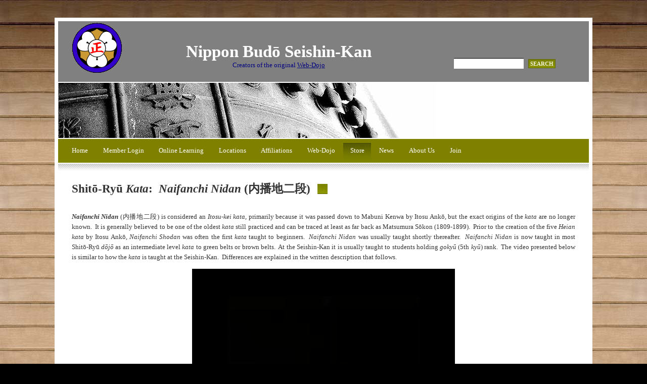

--- FILE ---
content_type: text/html
request_url: http://seishin-kan.org/kata_naifanchi-nidan.html
body_size: 29182
content:
<!DOCTYPE html PUBLIC "-//W3C//DTD XHTML 1.0 Strict//EN" "http://www.w3.org/TR/xhtml1/DTD/xhtml1-strict.dtd">
<!--

	zenlike1.0 by nodethirtythree design
	http://www.nodethirtythree.com

-->
<html>
<head>
<meta http-equiv="content-type" content="text/html; charset=iso-8859-1" />
<title>Shito-Ryu Kata: Naifanchi Nidan</title>
<meta name="keywords" content="" />
<meta name="description" content="" />
<link rel="stylesheet" type="text/css" href="default.css" />
<style type="text/css">
.auto-style1 {
	font-family: Georgia;
}
.auto-style2 {
	color: #FF0000;
}
.auto-style3 {
	text-align: center;
}
.auto-style4 {
	font-weight: normal;
}
</style>
</head>
<body>

<div id="upbg"></div>

<div id="outer">


	<div id="header">
		<div id="headercontent" style="position: absolute; left: 0px; bottom: 0px; width: 719px">
			<h1 align="center">
			<img border="0" src="images/SSKmonRBG_web-100.gif" width="100" height="100" style="border-width: 0px" align="left" hspace="10"><br>
			Nippon Bud&#333; Seishin-Kan</h1>
			<h2 align="center"><font color="#000080">Creators of the original</font> <a href="http://web-dojo.info/">
			Web-Dojo</a></h2>
		</div>
	</div>


	<form method="get" action="http://seishin-kan.org/search/search.pl">
		<div id="search" style="position: absolute; left: 783px; top: 73px">
			<input type="text" class="text" maxlength="64" name="Terms" id="fdse_TermsEx" />
			<input type="submit" class="submit" value="SEARCH" />
		</div>
	</form>


	<div id="headerpic"></div>

	
	<div id="menu">
		<!-- HINT: Set the class of any menu link below to "active" to make it appear active -->
		<ul>
			<li><a href="index.html">Home</a></li>
			<li><a href="login.html">Member Login</a></li>
			<li><a href="learning.html">Online Learning</a></li>
			<li><a href="locations.html">Locations</a></li>
			<li><a href="affiliations.html">Affiliations</a></li>
			<li><a href="http://web-dojo.info/">Web-Dojo</a></li>
			<li><a href="store.html" class="active">Store</a></li>
			<li><a href="news.html">News</a></li>
			<li><a href="about.html">About Us</a></li>
			<li><a href="join.html">Join</a></li>
		</ul>
	</div>
	<div id="menubottom"></div>

	
	<div id="content">

		<!-- Normal content: Stuff that's not going to be put in the left or right column. -->
		<div id="normalcontent">
			<h3>Shit&#333;-Ry&#363; <em>Kata</em>:&nbsp; <em>Naifanchi Nidan</em>&nbsp;(&#20869;&#25773;&#22320;&#20108;&#27573;)</h3>
			<p align="center" class="western" style="margin-bottom: 0in; line-height: 100%">
			&nbsp;</p>
			<div class="contentarea">
				<p><em><strong>Naifanchi Nidan </strong></em>(&#20869;&#25773;&#22320;&#20108;&#27573;) is 
				considered an 
				<em>Itosu-kei kata</em>, primarily because it was passed down to 
				Mabuni Kenwa by Itosu Ank&#333;, but the exact origins of the
				<em>kata</em> are no longer known.&nbsp; It is generally 
				believed to be one of the oldest <em>kata</em> still practiced 
				and can be traced at least as far back as Matsumura S&#333;kon 
				(1809-1899).&nbsp; Prior to the creation of the five <em>Heian kata</em> 
				by Itosu Ank&#333;, <em>Naifanchi Shodan</em> was often the first <em>kata</em> 
				taught to beginners.&nbsp; <em>Naifanchi Nidan</em> was usually 
				taught shortly thereafter.&nbsp; <em>Naifanchi Nidan</em> is now taught in most 
				Shit&#333;-Ry&#363; <em>d&#333;j&#333;</em> as an intermediate 
				level <em>kata</em> to green belts or brown belts.&nbsp; At the 
				Seishin-Kan it is usually taught to students holding <em>goky&#363;</em> 
				(5th <em>ky&#363;</em>) rank.&nbsp; The video presented below is similar to how the <em>kata</em> is taught at the 
				Seishin-Kan.&nbsp; Differences are explained in the written 
				description that follows.</p>
				<p class="auto-style3"><embed src="videos/naifanchi2_SM.mp4" autostart="false" width="520" height="400" allowfullscreen="true" /></p>

				<!-- Normal content area end -->
			</div>
		</div>

	
		<div class="divider1"></div>


		<!-- Primary content: Stuff that goes in the primary content column (by default, the left column) -->
		<div id="primarycontainer">
			<div id="primarycontent">
				<!-- Primary content area start -->
		
				<div class="post">
					<h4><i>Naifanchi Nidan Description</i></h4>
					<div class="contentarea">
						<p class="auto-style1">	
						After bowing and announcing the name of the <em>kata</em> ("<em>Naifanchi 
						Nidan</em>") ...</p>
						<p class="auto-style1">	
						<em>Y&#333;i<sup>(1)</sup></em> (cross open hands at groin level in 
						<em>musubi dachi</em>) and <em>kiyomeri koky&#363;</em> 
						(purification breaths)<br />
						<em>[NOTE:&nbsp; kamaete</em> is not performed in this
						<em>kata</em>]<br />
						</p>
						<table style="width: 100%">
							<tr>
								<td style="width: 48px">&nbsp;</td>
								<td class="auto-style3" style="width: 48px">1</td>
								<td>Cross left foot in front of right foot, 
								spreading elbows sharply to the sides at armpit 
								level<sup>(2)</sup></td>
							</tr>
							<tr>
								<td style="width: 48px">&nbsp;</td>
								<td class="auto-style3" style="width: 48px">2</td>
								<td>Step right with right foot into <strong>
								<em>kiba dachi<sup>(3)</sup></em></strong> with <strong><em>
								migi
								ken-sasae soto kentsui uchi </em></strong></td>
							</tr>
							<tr>
								<td style="width: 48px">&nbsp;</td>
								<td class="auto-style3" style="width: 48px">&nbsp;</td>
								<td>Cross left foot in front of right foot, open 
								the left hand at the crook of the right elbow 
								and perform <strong><em>uchi soete-kentsui uchi<sup>(4)</sup>
								</em></strong>with the right hand (palm upward)</td>
							</tr>
							<tr>
								<td style="width: 48px">&nbsp;</td>
								<td class="auto-style3" style="width: 48px">3</td>
								<td>Step right with right foot into <strong>
								<em>kiba dachi<sup>(3)</sup></em></strong> with <strong><em>
								migi
								hiji-sasae waki yoko uke</em></strong></td>
							</tr>
							<tr>
								<td style="width: 48px">&nbsp;</td>
								<td class="auto-style3" style="width: 48px">4</td>
								<td>Draw left foot to right foot into <strong>
								<em>musubi dachi</em></strong> whilst moving 
								hands into &quot;<em>y&#333;i</em>&quot; position<sup>(1)</sup></td>
							</tr>
							<tr>
								<td style="width: 48px">&nbsp;</td>
								<td class="auto-style3" style="width: 48px">5</td>
								<td>Cross right foot in front of left foot, 
								spreading elbows sharply to the sides at armpit 
								level<sup>(2)</sup></td>
							</tr>
							<tr>
								<td style="width: 48px">&nbsp;</td>
								<td class="auto-style3" style="width: 48px">6</td>
								<td>Step left with left foot into <strong>
								<em>kiba dachi<sup>(3)</sup></em></strong> with <strong><em>
								hidari ken-sasae soto kentsui uchi </em></strong></td>
							</tr>
							<tr>
								<td style="width: 48px">&nbsp;</td>
								<td class="auto-style3" style="width: 48px">7</td>
								<td>Cross right foot in front of left foot, open 
								the right hand at the crook of the left elbow 
								and perform <strong><em>uchi soete-kentsui uchi<sup>(4)</sup></em></strong> with the left hand (palm upward)</td>
							</tr>
							<tr>
								<td style="width: 48px">&nbsp;</td>
								<td class="auto-style3" style="width: 48px">8</td>
								<td>Step left with left foot into <strong>
								<em>kiba dachi<sup>(3)</sup></em></strong>  with <strong><em>
								hidari
								hiji-sasae waki yoko uke</em></strong></td>
							</tr>
							<tr>
								<td style="width: 48px">&nbsp;</td>
								<td class="auto-style3" style="width: 48px">9</td>
								<td>In place, <strong><em>kote-gaseshi kansetsu 
								waza</em></strong> at left side, then <em>
								<strong>migi ken-sasae yoko uke</strong></em></td>
							</tr>
							<tr>
								<td style="width: 48px">&nbsp;</td>
								<td class="auto-style3" style="width: 48px">10</td>
								<td>Raise the right leg in preparation for<em> 
								fumikomi geri</em> whilst performing <strong>
								<em>migi ushiro hiji ate</em></strong> with left 
								palm against right fist,&nbsp; then<strong><em> 
								migi sokut&#333; fumikomi geri<sup>(5)</sup></em></strong> (in <em>kiba 
								dachi</em>) and downward <em><strong>hiji ate</strong></em> 
								(actually<em> ippon seioinage</em>) with left 
								palm against right fist, then <strong><em>migi 
								yoko shut&#333; uchi</em></strong> and <strong>
								<em>hidari 
								kagi-zuki<sup>(6)</sup></em></strong></td>
							</tr>
							<tr>
								<td style="width: 48px">&nbsp;</td>
								<td class="auto-style3" style="width: 48px">11</td>
								<td>Cross left foot in from 
								of right foot, then step right with right foot 
								into <strong><em>kiba dachi<sup>(3)</sup></em></strong> with 
								<strong><em>hidari yoko uke</em></strong></td>
							</tr>
							<tr>
								<td style="width: 48px">&nbsp;</td>
								<td class="auto-style3" style="width: 48px">12</td>
								<td>In place, <strong><em>migi-te ue hasami uke</em></strong>,
								followed by <strong><em>migi ura-ken uchi<sup>(7)</sup></em></strong> with 
								<strong> <span class="auto-style2"><em>kiai</em></span></strong>, recovering to <em>migi yoko uke</em> position 
								with left fist palm down beneath right elbow</td>
							</tr>
							<tr>
								<td style="width: 48px"></td>
								<td class="auto-style3" style="width: 48px">13</td>
								<td>In place, <strong><em>kote-gaseshi kansetsu 
								waza</em></strong> at right side, then <em>
								<strong>hidari ken-sasae yoko uke</strong></em></td>
							</tr>
							<tr>
								<td style="width: 48px">&nbsp;</td>
								<td class="auto-style3" style="width: 48px">14</td>
								<td>Raise the left leg in preparation for<em> 
								fumikomi geri</em> whilst performing <strong>
								<em>hidari ushiro hiji ate</em></strong> with 
								right 
								palm against left fist,&nbsp; then<strong><em> 
								hidari sokut&#333; fumikomi geri<sup>(5)</sup></em></strong> (in <em>kiba 
								dachi</em>) and downward <em><strong>hiji ate</strong></em> 
								(actually<em> ippon seioinage</em>) with right 
								palm against left fist, then <strong><em>hidari 
								yoko shut&#333; uchi</em></strong> and <strong>
								<em>migi 
								kagi-zuki<sup>(6)</sup></em></strong></td>
							</tr>
							<tr>
								<td style="width: 48px">&nbsp;</td>
								<td class="auto-style3" style="width: 48px">15</td>
								<td>Cross right foot in from 
								of left foot, then step left with left foot 
								into <strong><em>kiba dachi<sup>(3)</sup></em></strong> with 
								<strong><em>migi yoko uke</em></strong></td>
							</tr>
							<tr>
								<td style="width: 48px">&nbsp;</td>
								<td class="auto-style3" style="width: 48px">16</td>
								<td>In place, <strong><em>hidari-te ue hasami uke</em></strong>,
								followed by <strong><em>hidari ura-ken uchi<sup>(7)</sup></em></strong> with 
								<strong> <span class="auto-style2"><em>kiai</em></span></strong>, recovering to <em>
								hidari yoko uke</em> position 
								with right fist palm down beneath left elbow</td>
							</tr>
							</table>
						<p>	
						<em>Zanshin yame</em><br />
						<em>Naotte</em> (perform <em>tekagami</em> movement while 
						drawing right foot to left foot into <em>musubi dachi</em>)<br />
						<em>Rei</em> (bow)</p>
						<ul class="controls">
							<li><a href="#" class="printerfriendly">Printer Friendly</a></li>
							<li><a href="#" class="more">RRead More</a></li>				
						</ul>
					</div>
				</div>
		
				<div class="divider2"></div>
		
				<div class="post">
					<h4>Key Training Aspects of <em>Naifanchi Nidan</em></h4>
					<div class="contentarea">
						<div class="details">&nbsp;</div>	
						<img src="images/lock-key.jpg" class="left" alt="The Key" width="124" height="136" style="left: 0px; top: 0px" />
						<p><span class="auto-style1"><em>Naifanchi Nidan</em> is the 
						second of three <em>Naifanchi kata</em> in the 
						Shimabukuro-Ha Shit&#333;-Ry&#363; <em>karate-d&#333;</em> 
						curriculum.&nbsp;&nbsp; Shimabukuro <em>Hanshi</em> was 
						not particularly fond of the <em>Naifanchi kata</em>.&nbsp;&nbsp; 
						Early in his teaching, this was undoubtedly because the
						<em>Naifanchi kata</em> rarely won tournaments, but even 
						after his shift away from sport <em>karate</em>, he did not 
						believe the <em>Naifanchi kata </em>added much value to 
						a student's training.&nbsp; Pellman <em>Shihan</em>, on the other hand, is convinced 
						that the <em>Naifanchi kata</em> are essential to a 
						thorough gounding in the fundamentals of <em>karate-d&#333;</em>, 
						particularly in developing powerful <em>koshi mawari</em> 
						(hip rotation), body control, and stable stances.&nbsp; 
						In fact, this version of <em>Naifanchi Nidan</em> was 
						not taught to Pellman <em>Shihan</em> by Shimabukuro <em>
						Hanshi</em>, but instead by Higa Yasuhiro <em>Hanshi</em>.</span></p>
						<p><em>Naifanchi Shodan</em> contains defences for 
						attacks my opponents in front of you.&nbsp; A key 
						difference in <em>Naifanchi Nidan</em> is that several 
						of the attacks are initiated by an opponent <strong>
						behind</strong> you, such as a &quot;bear hug&quot; or a &quot;full 
						Nelson.&quot; </p>
						<p><span class="auto-style1">The <em>Naifanchi kata</em> 
						are the only <em>kata</em> in the </span>
						<font face="Georgia"> 
						<span class="auto-style1">Shit&#333;-Ry&#363; curriculum that 
						utilize <strong><em>kiba dachi</em></strong>, which is 
						probably why some <strong><em>sensei</em></strong> 
						prefer to call it <em>Naifanchi dachi</em>.&nbsp; Since 
						Shimabukuro <em>Hanshi</em>'s interpretation of <em>kiba 
						dachi</em> differs somewhat from both the above video 
						and how it is formed in the <em>Sh&#333;t&#333;kan</em> style, it 
						is explained in considerable detail below.</span></font></p>
						<p>
						<img alt="Diagram of Kiba Dachi" height="212" src="images/369px-Kibadachi.svg.png" width="369" class="left" style="float: left" />As 
						shown in the diagram at left, <em>kiba dachi</em> is 
						slightly wider than shoulder 
						width from heel to heel.&nbsp; The correct foot position 
						can be found by starting in <em>heik&#333; dachi</em>, with 
						both heels at shoulder width and the outside edges of 
						the feet parallel.&nbsp; Turn both feet outward 45 
						degrees into <em>soto hachi-ji dachi</em>, keeping the heels 
						shoulder width, then pivot on the balls of both feet 
						and swing both heels outward until the outside edges are again parallel.&nbsp; 
						This should result in the heels being about a half 
						foot-length wider than the shoulders.<br />
						<br />
						Your body weight should be centered between the feet, 
						both side-to-side and front-to-back, as indicated by the 
						intersection point (+) of the vertical and horizontal 
						centre-lines in the diagram.&nbsp; Ankles, knee, and 
						hips should all be flexed slightly, but the back and 
						neck must remain straight; not bent or hunched forward.&nbsp; 
						The hips should also be tucked in, so that the rump does 
						not protrude.</p>
						<p>
						A movement unique to <em>Naifanchi Nidan</em> is the fast and 
						powerful spreading of the elbows at armpit level in 
						movements #1 and #5.&nbsp; </p>
						<p>Although <strong><em>kagi-zuki</em></strong> is 
						introduced in the <em>kata, Shinsei</em>, and is also 
						featured in <em>Naifanchi Shodan,</em>&nbsp;remember 
						that it is performed somewhat differently in 
						Shimabukuro-Ha than in other styles.&nbsp; In many 
						other styles of <em>karate</em>, including the video on 
						this page, <em>kagi-zuki</em> is performed with the striking 
						fist stopping roughly even with the opposite side of the 
						body.&nbsp; However, in Shimabukuro-Ha, the strike 
						should continue past the opposite side <strong>until the 
						striking arm is fully extended</strong> (without turning 
						the shoulders), then rebound back to a point roughly 
						even with the opposite side of the body.&nbsp; This not 
						only ensures that the strike will make powerful contact 
						with the opponent, but also promotes the development of 
						greater <strong><em>koshi mawari</em></strong> (hip 
						rotation) to generate striking power.</p>
						<p><span class="auto-style1">Another feature unique to
						<em>Naifanchi Nidan</em> is the <strong><em>sokut&#333; fumikomi 
						</em><span class="auto-style4">(&quot;stomping kick&quot;)</span><em> </em></strong>that is performed twice, 
						once with each leg, 
						in the <em>kata</em>.&nbsp; </span><font face="Georgia"> 
						As its name suggests, 
						&nbsp;<em>sokut&#333; fumikomi </em>
						is 
						performed by stamping down with the outer edge or 
						&quot;blade&quot; of the foot (sokuto), and is used in conjunction with a rearward elbow strike (<em>hiji 
						ate</em>) to help off-balanace an opponent in 
						preparation for the <em>ippon seoinage</em> shoulder 
						throw that immediately follows.&nbsp; Maintaining balance and a lower centre of gravity than 
						the opponent is vital to sucessful execution of the 
						throw.&nbsp; It is therefore essential to rise from
						<em>kiba dachi </em>as little as possible and to avoid 
						shifting your weight side to side whilst executing the 
						stomp.&nbsp; Instead, try to keep your head and body 
						absolutely still, as if 
						some unseen force or support mechanism is holding you in 
						place.&nbsp; Although it is impossible not to shift 
						slightly, the less you do so the more difficult it is 
						for the opponent to counter the throw.</font></p>
						<table style="width: 100%">
							<tr>
								<td style="width: 48px">&nbsp;</td>
								<td class="auto-style3" style="width: 48px">(1)</td>
								<td>Perform <strong><em>y&#333;i</em></strong> as the 
								&quot;<em>tekagami</em>&quot; 
								movement in <strong><em>musubi dachi</em></strong>, 
								rather than as shown in the video</td>
							</tr>
							<tr>
								<td style="width: 48px">&nbsp;</td>
								<td class="auto-style3" style="width: 48px">(2)</td>
								<td>Unless otherwise instructed, perform this 
								movement as a defence against a rear &quot;bear hug,&quot; 
								but regularly practice it as a defense against a 
								&quot;half Nelson.&quot;</td>
							</tr>
							<tr>
								<td style="width: 48px">&nbsp;</td>
								<td class="auto-style3" style="width: 48px">(3)</td>
								<td>Be sure to perform <strong>
								<em>kiba dachi</em></strong> as explained above, 
								rather than as shown in the video</td>
							</tr>
							<tr>
								<td style="width: 48px">&nbsp;</td>
								<td class="auto-style3" style="width: 48px">(4)</td>
								<td>The ending position of <strong><em>uchi 
								soete kentsui uchi</em></strong> should be with 
								the fist at <strong>solar plexus level</strong>; 
								not shoulder level as shown in the video</td>
							</tr>
							<tr>
								<td style="width: 48px">&nbsp;</td>
								<td class="auto-style3" style="width: 48px">(5)</td>
								<td>Be sure to perform <em><strong>sokut&#333; 
								fumikomi</strong></em> with minimal rising or 
								shifting of the weight side-to-side, as 
								described above</td>
							</tr>
							<tr>
								<td style="width: 48px">&nbsp;</td>
								<td class="auto-style3" style="width: 48px">(6)</td>
								<td>Be sure to perform <em><strong>kagi-zuki</strong></em> 
								as described above, rather than as shown in the 
								video</td>
							</tr>
							<tr>
								<td style="width: 48px; height: 18px;"></td>
								<td class="auto-style3" style="width: 48px; height: 18px;">
								(7)</td>
								<td style="height: 18px">In <strong><em>uraken 
								uchi</em></strong>, the 
								non-striking hand should not move until the 
								striking hand has reached full upward extension.&nbsp; 
								The striking hand should make minimal rearward 
								movement, but instead be propelled forward by 
								powerfuel <em>koshi mawari</em> (hip rotation).&nbsp; As the striking hand retracts, the non-striking 
								hand should swing up parallel to the floor so 
								that the back of its fist contacts the bottom of 
								the striking arm elbow at the completion of the 
								<em>uraken uchi</em>.</td>
							</tr>
							</table>
						<p class="auto-style1">
						Performing 
						<em>Naifanchi Nidan</em> in the manner described above 
						will ensure that you receive the maximum benefit from 
						your training in this <em>kata</em> and greatly improve your body 
						control, stability, and <em>koshi mawari</em> for more 
						striking speed and power.</p>
						<ul class="controls">
							<li><a href="#" class="printerfriendly">Printer Friendly</a></li>
							<li><a href="#" class="more">Read More</a></li>				
						</ul>
					</div>
				</div>
	
				<div class="divider2"></div>
			
				<div class="post">
					<h4><em>Additional Information</em></h4>
					<div class="contentarea">
						<p>	
						<img src="images/makimono.jpg" class="left" alt="Makimono" width="180" height="200" style="left: 0px; top: 0px" />When 
						learning any new <em>kata</em>, it is important to remind 
						oneself of the adage: &quot;<em>Manabu no tame ni hyakkkai, 
						jukuren no tame ni senkai, satori no tame ni manga 
						okonau</em>&quot; (&#23398;&#12406;&#12398;&#12383;&#12417;&#12395;&#30334;&#22238;&#12289;&#29087;&#32244;&#12398;&#12383;&#12417;&#12395;&#21315;&#22238;&#12289;&#24735;&#12426;&#12398;&#12383;&#12417;&#12395;&#19975;&#22238;&#34892;&#12358;.).&nbsp; 
						A hundred times to <strong>learn</strong>, a thousand 
						times for <strong>proficiency</strong>, ten thousand 
						repetitions for <strong>complete understanding</strong>.&nbsp;&nbsp; 
						A related Okinawan saying is &quot;<em>ichi kata san nen</em>&quot; 
						(&#19968;&#22411;&#19977;&#24180;):&nbsp; one <em>kata</em> 
						three years.&nbsp; </p>
						<p>	
						<span class="auto-style1">As you perform <em>Naifanchi 
						Nidan</em> 
						repeatedly, you should grow increasingly aware of the 
						differences in movement, footwork, tempo, and timing 
						between it and the <em>kata</em> you've learned 
						previously.&nbsp; This awareness will lead you to think 
						about why those differences exist, and what those 
						differences might mean in terms of </span>
						<font face="Georgia">&nbsp;<strong><em>bunkai</em></strong> (step-by-step analysis) and <strong>
						<em>&#333;y&#333;</em></strong> (practical application).&nbsp;&nbsp; 
						For instance, why are you moving only side-to-side in 
						this <em>kata</em>?&nbsp;&nbsp; Which movements in the 
						kata are best suited as <em>j&#363;h&#333;</em>, rather than <em>g&#333;h&#333;</em>?&nbsp; 
						What are the advantages, disadvantages, and best uses of <em>
						kiba dachi</em>?&nbsp; Why are so many strikes in this
						<em>kata</em> directed to the sides instead of the 
						front? </font></p>
						<p>	
						<span class="auto-style1">The word <em>bunkai</em> (&#20998;&#35299;) 
						literally means &quot;disassemble and analyse.&quot;&nbsp; </span>
						<font face="Georgia">&nbsp;It is the same term Japanese 
						sports officials use for the slow motion frame-by-frame 
						analysis of the video of a contested referee's call, and 
						it has a similar purpose and application in <em>bud&#333;</em>.&nbsp; 
						It involves examining each technique in minute detail, 
						as if frozen in time, to determine its potential uses 
						and the factors that make it most effective.</font></p>
						<p>	
						<span class="auto-style1"><em>&#332;y&#333;</em> (&#24540;&#29992;) means &quot;</span><font face="Georgia">effective 
						use&quot; or &quot;practical use,&quot; so <em>&#333;y&#333;</em> is the 
						application of the knowledge gained from <em>bunkai</em>.&nbsp;&nbsp; 
						Once you have analysed every movement of the <em>kata</em> 
						and determined both its intended use and the principles 
						that make it effective, you will be able to use each of 
						the techniques in the <em>kata</em> against the types of 
						attack for which it is best suited.&nbsp; Although this 
						takes years (at least three), it doesn't mean you have 
						to study only one <em>kata</em> for three years.&nbsp; 
						Since many <em>kata</em> share some of the same 
						movements, you can be performing <em>bunkai</em> and 
						perfecting <em>&#333;y&#333;</em> on several <em>kata</em> at once!</font></p>
						<p class="auto-style1">	
						The ultimate purpose of analysing and perfecting <em>
						kata</em> is to develop a methodology and a habit of 
						analysing and perfecting every important aspect of one's 
						life:&nbsp; knowledge, skills, capabilities, behaviour, 
						attitudes, ethics, motivation, ambitions, desires, 
						ideals, beliefs, values, relationships, and character.&nbsp;&nbsp; </p>
						<ul class="controls">
							<li><a href="#" class="printerfriendly">Printer Friendly</a></li>
							<li><a href="#" class="more">Read More</a></li>				
						</ul>
					</div>
	
				<div class="divider2"></div>
	
	<div id="menu">
		<!-- HINT: Set the class of any menu link below to "active" to make it appear active -->
		<ul>
			<li><a href="sitemap.html">Site Map</a></li>
			<li><a href="legal.html">Legal Notices</a></li>
			<li><a href="privacy.html">Privacy Policy</a></li>
			<li><a href="mailto:service@seishin-kan.org?subject=Attn: Webmaster">Webmaster</a></li>
			<li><a href="donate.html">Donate</a></li>
			<li><a href="contact.html">Contact Us</a></li>
			<li><a href="faq.html">FAQ</a></li>
		</ul>
	</div>
				</div>

				<!-- Primary content area end -->
			</div>
		</div>

		
		<!-- Secondary content: Stuff that goes in the secondary content column (by default, the narrower right column) -->
		<div id="secondarycontent">
			<!-- Secondary content area start -->
			
			<!-- HINT: Set any div's class to "box" to encapsulate it in (you guessed it) a box -->
			<div class="box" style="left: -1.6em; top: -1.6em">
				<h4 class="auto-style2"><strong>New Service<em>!</em></strong></h4>
				<div class="contentarea">
					<img src="images/pic2.jpg" class="left" alt="Random foliage" />
					<p>Starting 15 October 2018 <strong>
					<a href="victory-dojo.html">Victory D&#333;j&#333;</a></strong> 
					members may now pay their monthly training fees online from 
					this page.</p>
					<p>See the links and information at left for details.</p>
				</div>
			</div>
		
			<div>
				<h4>Related Links</h4>
				<div class="contentarea">
					<ul class="linklist">
						<li><a href="kata_kihon-ichi.html">Kihon Katachi Ichi</a></li>
						<li><a href="kata_kihon-ni.html">Kihon Katachi Ni</a></li>
						<li><a href="kata_heian-nidan.html">Heian Nidan</a></li>
						<li><a href="kata_kenshu.html">Kensh&#363;</a></li>
						<li><a href="kata_heian-shodan.html">Heian Shodan</a></li>
						<li><a href="kata_shinsei.html">Shinsei</a></li>
						<li><a href="kata_heian-sandan.html">Heian Sandan</a></li>
						<li><a href="kata_naifanchi-shodan">Naifanchi Shodan</a></li>
						<li><a href="kata_heian-yondan.html">Heian Yondan</a></li>
						<li><a href="kata_heian-godan.html">Heian Godan</a></li>
						<li><a href="kata_sanchin.html">Sanchin</a></li>
						<li><a href="kata_juroku.html">J&#363;roku</a></li>
						<li><a href="kata_matsukaze.html">Matsukaze</a></li>
						<li><a href="kata_jiin.html">Jiin</a></li>
						<li><a href="kata_niseishi.html">Niseishi</a></li>
						<li><a href="kata_jion.html">Jion</a></li>
						<li><a href="#">Naifanchi Nidan</a></li>
						<li><a href="#">Saifa</a></li>
						<li><a href="#">R&#333;hai</a></li>
						<li><a href="kata_jitte.html">Jitte</a></li>
						<li><a href="#">Bassai-Dai</a></li>
						<li><a href="#">Pach&#363;</a></li>
						<li><a href="#">Wansh&#363;</a></li>
						<li><a href="#">K&#333;s&#333;kun-Dai</a></li>
						<li><a href="#">Seienchin</a></li>
						<li><a href="#">Chint&#333;</a></li>
						<li><a href="#">Seipai</a></li>
						<li><a href="#">Bassai-Sh&#333;</a></li>
						<li><a href="#">Tensh&#333;</a></li>
						<li><a href="#">Shis&#333;chin</a></li>
						<li><a href="#">Tomari Bassai</a></li>
						<li><a href="#">Naifanchi Sandan</a></li>
					</ul>
				</div>
			</div>

			<!-- Secondary content area end -->
		</div>


	</div>

	<div id="footer">
			<div class="left">&copy; 2018 <b>Nippon Bud&#333; Seishin-Kan</b>. All rights reserved.</div>
			<div class="right">Design by <a href="http://www.nodethirtythree.com/">NodeThirtyThree Design</a></div>
	</div>
	
</div>

</body>
</html>

--- FILE ---
content_type: text/css
request_url: http://seishin-kan.org/default.css
body_size: 4846
content:
/*

	zenlike1.0 by nodethirtythree design
	http://www.nodethirtythree.com

*/

*
{
padding: 0em;
margin: 0em;
}

body
{
background: #000000 url('images/bg1.jpg');
padding: 35px 0px 35px 0px;
}

body,input
{
font-size: 10pt;
font-family: "georgia", "times new roman", serif;
color: #333333;
}

p
{
line-height: 1.5em;
margin-bottom: 1.0em;
text-align: justify;
}

a
{
color: #000080;
text-decoration: underline;
}

a:hover
{
text-decoration: none;
}


h3 span
{
font-weight: normal;
}

h3,h4
{
display: inline;
font-weight: bold;
background-repeat: no-repeat;
background-position: right;
}

h3
{
font-size: 1.7em;
padding-right: 34px;
background-image: url('images/db1.gif');
}

h4
{
font-size: 1.2em;
padding-right: 28px;
background-image: url('images/db2.gif');
}

.contentarea
{
padding-top: 1.3em;
}

img
{
border: solid 1px #6F5230;
}

img.left
{
position: relative;
float: left;
margin: 0em 1.8em 1.4em 0em;
}

img.right
{
position: relative;
float: right;
margin: 0em 0em 1.8em 1.8em;
}

.divider1
{
position: relative;
background: #fff url('images/border2.gif') repeat-x;
height: 14px;
margin: 2.0em 0em 1.5em 0em;
clear: both;
}

.divider2
{
position: relative;
height: 1px;
border-bottom: solid 1px #eaeaea;
margin: 2.0em 0em 2.0em 0em;
}

.post .details
{
position: relative;
top: -1.5em;
font-size: 0.8em;
color: #787878;
}

.post ul.controls
{
clear: both;
}

.post ul.controls li
{
display: inline;
font-size: 0.8em;
}

.post ul.controls li a
{
background-repeat: no-repeat;
background-position: left;
padding: 0em 1.0em 0em 20px;
}

.post ul.controls li a.printerfriendly
{
background-image: url('images/icon-printerfriendly.gif');
}

.post ul.controls li a.comments
{
background-image: url('images/icon-comments.gif');
}

.post ul.controls li a.more
{
background-image: url('images/icon-more.gif');
}

.box
{
position: relative;
background: #fff url('images/boxbg.gif') repeat-x;
left: -1.5em;
top: -1.5em;
padding: 1.5em;
border-bottom: solid 1px #E1D2BD;
margin-bottom: 1.0em;
}

ul.linklist
{
list-style: none;
}

ul.linklist li
{
line-height: 2.0em;
}

#upbg
{
position: absolute;
top: 0px;
left: 0px;
width: 100%;
height: 275px;
background: #fff url('images/bg2.jpg') repeat-x;
z-index: 1;
}

#outer
{
z-index: 2;
position: relative;
/*
	The width value below controls the overall width of the design. By default it's set to 82%
	(so it'll take up 82% of the browser window's width). You can set it to a different percentage
	value (70%, 90%, etc.) or even a pixel value (760px, 800px, etc.) to enforce a fixed width.
*/
width: 82%;
border: solid 7px #fff;
background-color: #fff;
margin: 0 auto;
}

#header
{
position: relative;
width: 100%;
height: 9.0em;
background: #808080 url('images/topbg.gif') repeat-x;
margin-bottom: 2px;
}

#headercontent
{
position: absolute;
bottom: 0em;
padding: 0em 2.0em 1.3em 2.0em;
}

#headercontent h1
{
font-weight: bold;
font-family: "candara", "georgia", "times new roman", serif;
color: #fff;
font-size: 2.5em;
}

#headercontent h1 sup
{
color: #777;
}

#headercontent h2
{
font-size: 1.0em;
font-weight: normal;
color: #aaa;
}

#search
{
position: absolute;
top: 5.5em;
right: 2.0em;
padding-right: 0.0em;
}

#search input.text
{
margin-right: 0.5em;
vertical-align: middle;
border-top: solid 1px #000000;
border-right: 0px;
border-bottom: solid 1px #777777;
border-left: 0px;
padding: 0.15em;
width: 10.0em;
}

#search input.submit
{
background: #939B00 url('images/buttonbg.gif') repeat-x;
border: solid 1px #5F6800;
font-weight: bold;
padding: 0.25em;
font-size: 0.8em;
color: #F2F3DE;
vertical-align: middle;
}

#headerpic
{
position: relative;
height: 109px;
background: #fff url('images/hdrpic.jpg') no-repeat top left;
margin-bottom: 2px;
}

#menu
{
position: relative;
background: #7F8400 url('images/menubg.gif') repeat-x top left;
height: 3.5em;
padding: 0em 1.0em 0em 1.0em;
margin-bottom: 2px;
}

#menu ul
{
position: absolute;
top: 1.1em;
}

#menu ul li
{
position: relative;
display: inline;
}

#menu ul li a
{
padding: 0.5em 1.0em 0.9em 1.0em;
color: #fff;
text-decoration: none;
}

#menu ul li a:hover
{
text-decoration: underline;
}

#menu ul li a.active
{
background: #7F8400 url('images/menuactive.gif') repeat-x top left;
}

#menubottom
{
background: #fff url('images/border1.gif') repeat-x;
height: 14px;
margin-bottom: 1.5em;
}

#content
{
padding: 0em 2.0em 0em 2.0em;
}

#primarycontainer
{
float: left;
margin-right: -18.0em;
width: 100%;
}

#primarycontent
{
margin: 1.5em 22.0em 0em 0em;
}

#secondarycontent
{
margin-top: 1.5em;
float: right;
width: 18.0em;
}

#footer
{
position: relative;
height: 2.0em;
clear: both;
padding-top: 5.0em;
background: #fff url('images/border2.gif') repeat-x 0em 2.5em;
font-size: 0.8em;
}

#footer .left
{
position: absolute;
left: 2.0em;
bottom: 1.2em;
}

#footer .right
{
position: absolute;
right: 2.0em;
bottom: 1.2em;
}